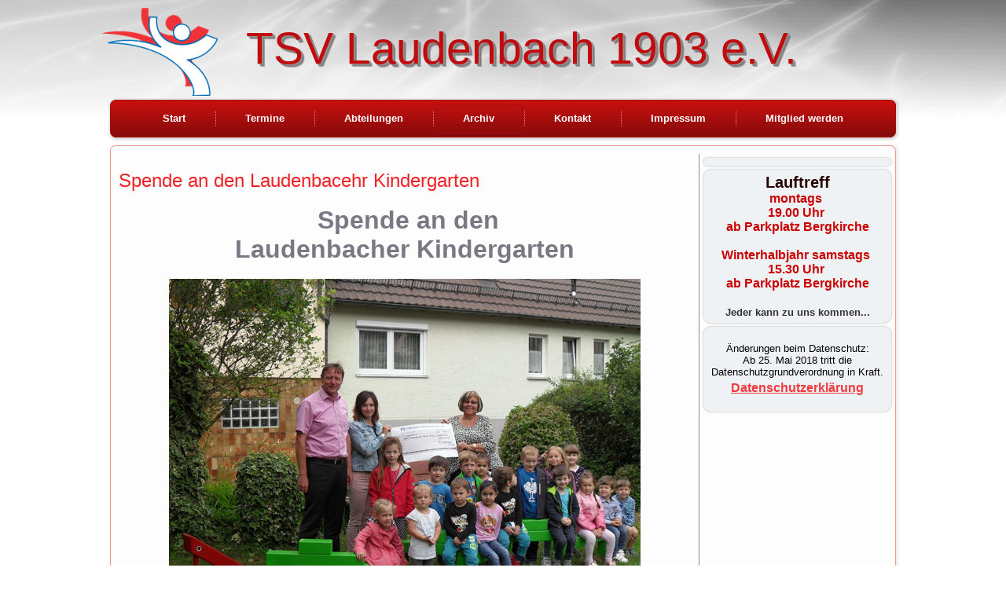

--- FILE ---
content_type: text/html; charset=utf-8
request_url: http://www.tsv-laudenbach.de/index.php/ct-menu-item-17/58-startseite-2
body_size: 3272
content:
<!DOCTYPE html>
<html dir="ltr" lang="de-de">
<head>
    <base href="http://www.tsv-laudenbach.de/index.php/ct-menu-item-17/58-startseite-2" />
	<meta http-equiv="content-type" content="text/html; charset=utf-8" />
	<meta name="author" content="Super User" />
	<meta name="generator" content="Joomla! - Open Source Content Management" />
	<title>Spende an den Laudenbacehr Kindergarten</title>
	<link href="/index.php?option=com_ajax&plugin=arktypography&format=json" rel="stylesheet" type="text/css" />
	<link href="/plugins/system/jce/css/content.css?badb4208be409b1335b815dde676300e" rel="stylesheet" type="text/css" />
	<link href="http://www.tsv-laudenbach.de/media/editors/arkeditor/css/squeezebox.css" rel="stylesheet" type="text/css" />
	<script type="application/json" class="joomla-script-options new">{"csrf.token":"6e045123032badd6664881b6d69bc60d","system.paths":{"root":"","base":""}}</script>
	<script src="/media/system/js/mootools-core.js?82bf4f76f965e5ea23522cd4bfac3f1f" type="text/javascript"></script>
	<script src="/media/system/js/core.js?82bf4f76f965e5ea23522cd4bfac3f1f" type="text/javascript"></script>
	<script src="/media/system/js/mootools-more.js?82bf4f76f965e5ea23522cd4bfac3f1f" type="text/javascript"></script>
	<script src="/media/jui/js/jquery.min.js?82bf4f76f965e5ea23522cd4bfac3f1f" type="text/javascript"></script>
	<script src="/media/jui/js/jquery-noconflict.js?82bf4f76f965e5ea23522cd4bfac3f1f" type="text/javascript"></script>
	<script src="/media/jui/js/jquery-migrate.min.js?82bf4f76f965e5ea23522cd4bfac3f1f" type="text/javascript"></script>
	<script src="/media/system/js/caption.js?82bf4f76f965e5ea23522cd4bfac3f1f" type="text/javascript"></script>
	<script src="http://www.tsv-laudenbach.de/media/editors/arkeditor/js/jquery.easing.min.js" type="text/javascript"></script>
	<script src="http://www.tsv-laudenbach.de/media/editors/arkeditor/js/squeezebox.min.js" type="text/javascript"></script>
	<script type="text/javascript">
jQuery(function($) {
			 $('.hasTip').each(function() {
				var title = $(this).attr('title');
				if (title) {
					var parts = title.split('::', 2);
					var mtelement = document.id(this);
					mtelement.store('tip:title', parts[0]);
					mtelement.store('tip:text', parts[1]);
				}
			});
			var JTooltips = new Tips($('.hasTip').get(), {"maxTitleChars": 50,"fixed": false});
		});jQuery(window).on('load',  function() {
				new JCaption('img.caption');
			});(function()
				{
					if(typeof jQuery == 'undefined')
						return;
					
					jQuery(function($)
					{
						if($.fn.squeezeBox)
						{
							$( 'a.modal' ).squeezeBox({ parse: 'rel' });
				
							$( 'img.modal' ).each( function( i, el )
							{
								$(el).squeezeBox({
									handler: 'image',
									url: $( el ).attr( 'src' )
								});
							})
						}
						else if(typeof(SqueezeBox) !== 'undefined')
						{
							$( 'img.modal' ).each( function( i, el )
							{
								SqueezeBox.assign( el, 
								{
									handler: 'image',
									url: $( el ).attr( 'src' )
								});
							});
						}
						
						function jModalClose() 
						{
							if(typeof(SqueezeBox) == 'object')
								SqueezeBox.close();
							else
								ARK.squeezeBox.close();
						}
					
					});
				})();
	</script>

    <link rel="stylesheet" href="/templates/system/css/system.css" />
    <link rel="stylesheet" href="/templates/system/css/general.css" />

    <!-- Created by Artisteer v4.3.0.60745 -->
    
    
    <meta name="viewport" content="initial-scale = 1.0, maximum-scale = 1.0, user-scalable = no, width = device-width" />

    <!--[if lt IE 9]><script src="https://html5shiv.googlecode.com/svn/trunk/html5.js"></script><![endif]-->
    <link rel="stylesheet" href="/templates/tsv/css/template.css" media="screen" type="text/css" />
    <!--[if lte IE 7]><link rel="stylesheet" href="/templates/tsv/css/template.ie7.css" media="screen" /><![endif]-->
    <link rel="stylesheet" href="/templates/tsv/css/template.responsive.css" media="all" type="text/css" />


    <script>if ('undefined' != typeof jQuery) document._artxJQueryBackup = jQuery;</script>
    <script src="/templates/tsv/jquery.js"></script>
    <script>jQuery.noConflict();</script>

    <script src="/templates/tsv/script.js"></script>
    <script src="/templates/tsv/script.responsive.js"></script>
    <script src="/templates/tsv/modules.js"></script>
        <script>if (document._artxJQueryBackup) jQuery = document._artxJQueryBackup;</script>
</head>
<body>

<div id="art-main">
<header class="art-header">
    <div class="art-shapes">
        <div class="art-object1783627669"></div>

            </div>

<h1 class="art-headline">
    <a href="/">TSV Laudenbach 1903 e.V.</a>
</h1>





                        
                    
</header>
<nav class="art-nav">
    
<ul class="art-hmenu"><li class="item-110"><a href="/index.php">Start</a></li><li class="item-122"><a href="/index.php/ct-menu-item-13">Termine</a></li><li class="item-112"><a href="/index.php/ct-menu-item-3">Abteilungen</a></li><li class="item-126 current active"><a class=" active" href="/index.php/ct-menu-item-17">Archiv</a></li><li class="item-128"><a href="/index.php/ct-menu-item-19">Kontakt</a></li><li class="item-133"><a href="/index.php/ct-menu-item-24">Impressum</a></li><li class="item-124"><a href="/index.php/ct-menu-item-15">Mitglied werden</a></li></ul> 
    </nav>
<div class="art-sheet clearfix">
            <div class="art-layout-wrapper">
                <div class="art-content-layout">
                    <div class="art-content-layout-row">
                        <div class="art-layout-cell art-content">
<article class="art-post art-messages"><div class="art-postcontent clearfix">
<div id="system-message-container">
</div></div></article><div class="item-page" itemscope itemtype="http://schema.org/Article"><article class="art-post"><h2 class="art-postheader"><a href="/index.php/ct-menu-item-17/58-startseite-2">Spende an den Laudenbacehr Kindergarten</a></h2><div class="art-postcontent clearfix"><div class="art-article"><h4 style="text-align: center;"><strong><br /></strong><span style="color: #3366ff;"></span></h4>
<h1 style="text-align: center;">&nbsp;<strong>Spende an den<br />Laudenbacher Kindergarten</strong><span style="color: #3366ff;"></span></h1>
<p style="text-align: center;"><img src="/images/images/SDC13529.jpg" alt="SDC13529" /></p>
<p><span style="font-size: 12pt; font-family: arial, helvetica, sans-serif;">Dank einer Spende des TSV Laudenbach in Höhe von 300 € konnte die Balancierschlange und das Wipptier des Kindergartens in Laudenbach wieder auf Hochglanz gebracht werden. Der Kindergartenpapa Thomas Beetz hat morsche und defekte Schlangenteile ausgetauscht und alles neu gestrichen.</span></p>
<p><span style="font-size: 12pt; font-family: arial, helvetica, sans-serif;">Die Kinder freuen sich, dass sie nun wieder balancieren und somit ihr Gleichgewicht schulen können. Der Kindergarten Laudenbach dankt&nbsp;&nbsp; dem TSV Laudenbach, vertreten durch Harald Götz und Sandra Tierhold-Metzger für die Geldspende und selbstverständlich auch&nbsp; Thomas Beetz für seinen zeitintensiven Arbeitseinsatz zum Wohl der Kindergartenkinder.</span></p>
<h1 style="text-align: center;">&nbsp;</h1>
<h1>&nbsp;</h1>
<p></p> </div></div></article></div>


                        </div>
                        <div class="art-layout-cell art-sidebar1">
<div class="art-block clearfix"><div class="art-blockcontent"><div class="custom"  >
	</div></div></div><div class="art-block clearfix"><div class="art-blockcontent"><div class="custom"  >
	<h3 style="margin: 0px; padding: 0px; font-size: 16px; font-family: 'Century Gothic', Arial, 'Arial Unicode MS', Helvetica, sans-serif; color: #121212; font-style: normal; font-variant-ligatures: normal; font-variant-caps: normal; letter-spacing: normal; line-height: normal; orphans: 2; text-indent: 0px; text-transform: none; white-space: normal; widows: 2; word-spacing: 0px; -webkit-text-stroke-width: 0px; text-align: center; background-color: #eff2f5;"><span style="font-size: 20px; color: #cc0000; font-family: Arial, Helvetica, sans-serif;"><span style="color: #260203;">Lauftreff</span></span></h3>
<h4 style="margin: 0px; padding: 0px; font-size: medium; font-family: 'Century Gothic', Arial, 'Arial Unicode MS', Helvetica, sans-serif; color: #121212; font-style: normal; font-variant-ligatures: normal; font-variant-caps: normal; letter-spacing: normal; line-height: normal; orphans: 2; text-indent: 0px; text-transform: none; white-space: normal; widows: 2; word-spacing: 0px; -webkit-text-stroke-width: 0px; text-align: -webkit-center; background-color: #eff2f5;"><span style="color: #cc0000; font-family: Arial, Helvetica, sans-serif;"></span></h4>
<h4 style="margin: 0px; padding: 0px; font-size: medium; font-family: 'Lucida Grande', Verdana, sans-serif; font-style: normal; font-variant-ligatures: normal; font-variant-caps: normal; letter-spacing: normal; line-height: normal; orphans: 2; text-indent: 0px; text-transform: none; white-space: normal; widows: 2; word-spacing: 0px; -webkit-text-stroke-width: 0px; color: #333333; text-align: center; background-color: #eff2f5;"><span style="font-family: Arial, Helvetica, sans-serif;"><span style="color: #cc0000;">montags&nbsp;<br />19.00 Uhr&nbsp;<br />ab Parkplatz Bergkirche</span><strong><br /><br /><span style="color: #cc0000;">Winterhalbjahr samstags&nbsp;<br />15.30 Uhr&nbsp;<br />ab Parkplatz Bergkirche<br /></span></strong></span><br /><span style="font-family: Arial, Helvetica, sans-serif; font-size: small;">Jeder kann zu uns kommen...</span></h4></div></div></div><div class="art-block clearfix"><div class="art-blockcontent"><div class="custom"  >
	<p>&nbsp;</p>
<p style="text-align: center;"><span id="hs_cos_wrapper_post_body" class="hs_cos_wrapper hs_cos_wrapper_meta_field hs_cos_wrapper_type_rich_text" style="color: #000000;" data-hs-cos-general-type="meta_field" data-hs-cos-type="rich_text">Änderungen beim Datenschutz: <br />Ab 25. Mai 2018 tritt die Datenschutzgrundverordnung in Kraft.</span></p>
<h3 style="margin: 0px; padding: 0px; font-size: 16px; font-family: 'Century Gothic', Arial, 'Arial Unicode MS', Helvetica, sans-serif; color: #121212; font-style: normal; font-variant-ligatures: normal; font-variant-caps: normal; letter-spacing: normal; line-height: normal; orphans: 2; text-indent: 0px; text-transform: none; white-space: normal; widows: 2; word-spacing: 0px; -webkit-text-stroke-width: 0px; text-align: center; background-color: #eff2f5;"><span style="font-size: 20px; color: #cc0000; font-family: Arial, Helvetica, sans-serif;"><span style="color: #260203;"><a href="/index.php/start/9-articles/54-datenschutzerklaerung">Datenschutzerklärung</a></span></span></h3>
<p>&nbsp;</p></div></div></div>


                        </div>

                    </div>
                </div>
            </div>

<footer class="art-footer">
<div style="position:relative;padding-left:10px;padding-right:10px"><p></p></div>
</footer>

    </div>
    <p class="art-page-footer">
        <span id="art-footnote-links">Copyright © TSV Laudenbach 1903 e.V.</span>
    </p>
</div>


</body>
</html>